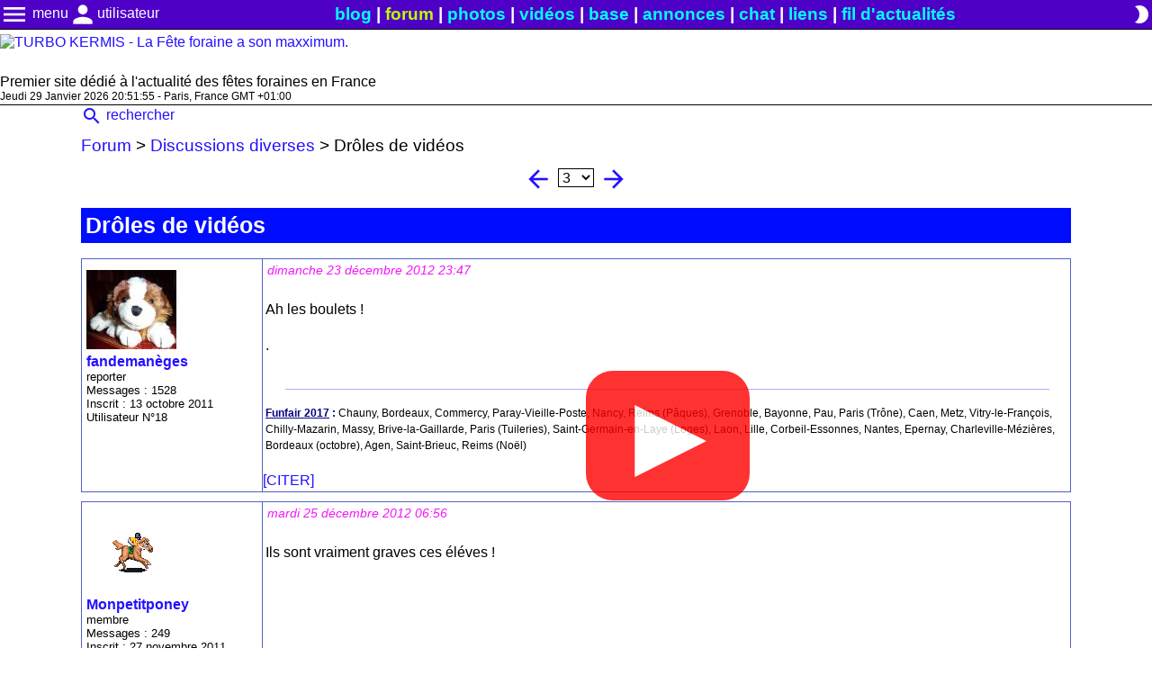

--- FILE ---
content_type: text/html; charset=UTF-8
request_url: https://www.turbo-kermis.fr/forum/discussions-diverses-8/droles-de-videos-121/page3.html
body_size: 8500
content:
<!DOCTYPE html>
<html lang="fr">
    <head>
        <meta charset="UTF-8">
        <title>Drôles de vidéos - Discussions diverses - page 3 🎢 TURBO KERMIS 🎡</title>

                            <link rel="canonical" href="https://www.turbo-kermis.fr/forum/discussions-diverses-8/droles-de-videos-121/page3.html">
        
        
                                            <meta name="description" content="Ah les boulets !

.
                    
                        &amp;nbsp;&amp;nbsp;&amp;#9654;&amp;nbsp;&amp;nbsp;
                    
  ">
                    
                
                <meta name="theme-color" content="#ffffff"/>
        <link rel="manifest" href="/app.webmanifest">

                
                <link rel="preload" as="style" href="/common/CSS/main.min.css?v=307">
        <link rel="preload" as="style" href="/common/CSS/mobile.min.css?v=307">
        <link rel="preload" as="style" href="/common/JS/ckeditor5/ckeditor5-content.css?v=307">
        <link rel="preload" as="script" href="/common/JS/JSClasses.js?v=307">
        <link rel="preload" href="/common/fonts/MaterialIcons-Regular.woff2" as="font" type="font/woff2" crossorigin="anonymous">

                <link rel="dns-prefetch" href="//rt.turbo-kermis.fr/">



        
        <link rel="stylesheet" media="screen" href="/common/CSS/main.min.css?v=307">
        <link rel="stylesheet" href="/common/JS/ckeditor5/ckeditor5-content.css?v=307">
                    <link rel="stylesheet" href="/common/CSS/forum.min.css?v=307">
                <link rel="stylesheet" type="text/css" media="(max-width:750px)" href="/common/CSS/mobile.min.css?v=307">



        
        


        <meta name="viewport" content="width=device-width, initial-scale=1.0, interactive-widget=resizes-content">

        <link rel="alternate" type="application/rss+xml" title="Nouvelles du site" href="/rss.xml">

                <link rel="icon" href="/favicon.ico" sizes="128x128" type="image/x-icon">
        <link rel="icon" href="/favicon.svg" sizes="any" type="image/svg">
        <link rel="apple-touch-icon" href="/apple-touch-icon.png">

        <script>
                        var __WEBSITE_THEME__ = localStorage.getItem('theme');
            if (__WEBSITE_THEME__ == null) {
                if (window.matchMedia && window.matchMedia('(prefers-color-scheme: dark)').matches) {
                    __WEBSITE_THEME__  = "dark";
                } else {
                    __WEBSITE_THEME__  = "light";
                }
            }

            if (__WEBSITE_THEME__ == "dark") {
                document.querySelector(':root').classList.remove('light');
                document.querySelector(':root').classList.add('dark');
            } else if (__WEBSITE_THEME__ == "light") {
                document.querySelector(':root').classList.add('light');
                document.querySelector(':root').classList.remove('dark');
            }

                        var __CKEDITOR_INST__ = [];

            var __MAIN_DATA__ = {
                nonce        : null,
                rtUrl        : 'https://rt.turbo-kermis.fr/',
                rtPath       : '/socket.io',
                chatUrl      : 'https://rt.turbo-kermis.fr/',
                chatPath     : '/ws/socket.io',
                privChatUrl  : 'https://rt.turbo-kermis.fr/',
                privChatPath :  '/pChat/socket.io',

                user_user_id   : -1,
                user_user_name :  null             }

                            var __socketioLoadFlag__ = false;
            
        </script>



        
        <script src="/common/JS/JSClasses.js?v=307"></script>
                                    <script src="/common/JS/forum.js?v=307"></script>
                            <script src="/common/JS/zoom.js?v=307"></script>
                    


                


        <script>
            function loadCKeditorByEvent(event)
            {
                                window.removeEventListener("click", loadCKeditorByEvent);
                window.removeEventListener("mousemove", loadCKeditorByEvent);
                window.removeEventListener("touchstart", loadCKeditorByEvent);
                window.removeEventListener("scroll", loadCKeditorByEvent);

                                if (event.type == "touchstart" || event.type == "click") {
                    setTimeout(() =>
                        {
                            loadCKeditor();
                        },
                        "400"
                    );
                    return 0;
                }
                loadCKeditor();
            }

            function loadCKeditor(noOffset = false, showLoadingMsg = true) {
                                const style = document.createElement('link');
                style.rel="stylesheet";
                style.href = "/common/JS/ckeditor5/ckeditor5-editor.css?v=307";
                document.getElementsByTagName('head')[0].appendChild(style);

                                const script = document.createElement('script');
                script.async = true;
                script.type  = "module";
                script.onload = () => { window.OBJ_CKEDITOR.init(noOffset, showLoadingMsg, 307); };

                                
                                
                script.src = "/common/JS/initCKEditor.js?v=307";

                document.getElementsByTagName('head')[0].appendChild(script);
            }

            window.addEventListener("DOMContentLoaded", () =>
                {
                                        if (__WEBSITE_THEME__ == "dark") {
                        document.getElementById("darkLightToggle").innerHTML = "wb_sunny";
                    } else if (__WEBSITE_THEME__ == "light") {
                        document.getElementById("darkLightToggle").innerHTML = "brightness_2";
                    }

                                        document.querySelectorAll('[data-main-menu-target-id]').forEach(
                        (elmt) =>
                        {
                            elmt.addEventListener("mouseup", showDropdownMenu, { capture: true });
                        }
                    );

                    window.O_LoadOnVisible = new LoadOnVisible();

                    
                                        if (document.getElementsByClassName("ckeditor").length > 0) {
                        window.addEventListener("click", loadCKeditorByEvent, { once: true });
                        window.addEventListener("mousemove", loadCKeditorByEvent, { once: true });
                        window.addEventListener("touchstart", loadCKeditorByEvent, { once: true });
                        window.addEventListener("scroll", loadCKeditorByEvent, { once: true });
                    }

                                        if (typeof executeOtherJSCode === 'function') {
                        executeOtherJSCode();
                    }

                    window.O_WarnOnUnload = new WarnOnUnload();
                },
                { once: true }
            );
        </script>
    </head>
    <body>
        <header>
                        <div id="mainMenu_header">

                                <div class="flexCenter">

                                        <div class="mainMenu_menuScrolldown">
                                                <div id="mainMenu_button" class="handCursor mainMenu_hover" title="menu principal" data-main-menu-target-id="mainMenu--scrolldown">
                            <span class="material-icons md-32">menu</span><span class="computerOnly"> menu</span>
                        </div>

                                                <ul class="hidden" id="mainMenu--scrolldown">
                            <li>
                                <a href="/" >
                                    <span class="material-icons md-24">home</span> accueil
                                </a>
                            </li>
                            <li>
                                <a href="/newsfeed.html">
                                    <span class="material-icons md-24">access_time</span> fil d'actualités
                                </a>
                            </li>
                            <li>
                                <a href="/gallery/" >
                                    <span class="material-icons md-24">photo_camera</span> photos
                                </a>
                            </li>
                            <li>
                                <a href="//video.turbo-kermis.fr/" >
                                    <span class="material-icons md-24">videocam</span> vidéos
                                </a>
                            </li>
                            <li>
                                <a href="/annonces/">
                                    <span class="material-icons md-24">euro_symbol</span> annonces
                                </a>
                            </li>
                            <li>
                                <a id="currentTab" href="/forum/" >
                                    <span class="material-icons md-24">forum</span> forum
                                </a>
                            </li>
                            <li>
                                <a id="currentTab" href="/chat/" >
                                    <span class="material-icons md-24">chat_bubble_outline</span> chat
                                </a>
                            </li>
                            <li>
                                <a href="/base/" >
                                    <span class="material-icons md-24">storage</span> base de données
                                </a>
                            </li>
                            <li>
                                <a href="/scheduleMap.html" >
                                    <span class="material-icons md-24"> map</span> carte des fêtes
                                </a>
                            </li>
                            <li>
                                <a href="/dossiers/" >
                                    <span class="material-icons md-24">help</span> comment ça marche?
                                </a>
                            </li>

                            
                                                        <li class="mainMenu_menuScrolldown-separator">&nbsp;</li>

                            <li>
                                <a href="https://www.youtube.com/c/jesusforain" >
                                    <span class="material-icons md-24">videocam</span> YouTube
                                </a>
                            </li>
                            <!--
                            <li>
                                <a href="//www.facebook.com/TurboKermis" >
                                    <span class="material-icons md-24">thumb_up</span> Facebook
                                </a>
                            </li>
                            -->
                            <li>
                                <a href="/links.html" >
                                    <span class="material-icons md-24">link</span> liens
                                </a>
                            </li>
                            <li>
                                <a href="/rss.xml" >
                                    <span class="material-icons md-24">rss_feed</span> fil RSS
                                </a>
                            </li>
                            <li>
                                <a href="#" id="contact_001">
                                    <span class="material-icons md-24">email</span> email
                                </a>
                            </li>

                                                        <script>
                                function setParamForContact()
                                {
                                    var str1  = 'n';
                                    var str2  = 'lto';
                                    var str3  = 'rai';
                                    var str4  = '.fo';
                                    var str5  = 'er';
                                    var str6  = 'us';
                                    var str7  = '-k';
                                    var str8  = 'bo';
                                    var str9  = 'fr';
                                    var str10 = 'tur';
                                    var str11 = '@';
                                    var str12 = 'mis';
                                    var str13 = 'mai';
                                    var str14 = 'jes';
                                    document.getElementById('contact_001').href = str13+str2+':'+str14+str6+str4+str3+str1+str11+str10+str8+str7+str5+str12+'.'+str9+'?subject=Turbo%20Kermis';
                                }
                                setParamForContact();
                            </script>
                        </ul>
                    </div>

                                        <div class="mainMenu_menuScrolldown">
                                                <div id="accountMenu--btn" class="handCursor mainMenu_hover" data-main-menu-target-id="accountMenu--scrolldown" title="menu compte & utilisateurs">
                            <span class="material-icons md-32">person</span><span class="computerOnly">utilisateur</span>
                        </div>

                                                <ul class="hidden" id="accountMenu--scrolldown">

                                                                                        <li>
                                    <a href="#" onclick="return LoginWindow.prototype.showLoginWin()">
                                        <span class="material-icons md-24">person</span> connexion
                                    </a>
                                </li>
                                <li>
                                    <a href="/users/inscription.html" rel="nofollow">
                                        <span class="material-icons md-24">person_add</span> créer un compte
                                    </a>
                                </li>
                                <li>
                                    <a href="/users/lostPass.php" rel="nofollow">
                                        <span class="material-icons md-24">lock</span> mot de passe oublié
                                    </a>
                                </li>

                                                                <li class="mainMenu_menuScrolldown-separator">&nbsp;</li>
                            
                            <li>
                                <a href="/users/">
                                    <span class="material-icons md-24">people</span> liste des utilisateurs
                                </a>
                            </li>

                                                                                </ul>

                    </div>

                                        
                </div>

                                <div class="mainMenu_directLinks computerOnly">
                    <a href="/" >blog</a> |
                    <a href="/forum/" class="currentSiteSection" >forum</a> |
                    <a href="/gallery/" >photos</a> |
                    <a href="//video.turbo-kermis.fr/">vidéos</a> |
                    <a href="/base/" >base</a> |
                    <a href="/annonces/" >annonces</a> |
                    <a href="/chat/" >chat</a> |
                    <a href="/links.html" >liens</a> |
                    <a href="/newsfeed.html" >fil d'actualités</a>
                </div>

                                                <div class="flexCenter">
                                        
                                        <div title="thème sombre / clair">
                        <span id="darkLightToggle" class="material-icons md-24 handCursor" onclick="darkLightTemeToggle(this)">wb_sunny</span>
                    </div>

                                                                <div class="mainMenu_menuScrolldown mobileOnly">
                            <span class="material-icons md-32 handCursor mainMenu_hover" data-main-menu-target-id="secondMenu--scrolldown" title="menu secondaire">more_vert</span>
                            <ul id="secondMenu--scrolldown" class="hidden" style="right: 0">
                                    <li>
        <a href="/forum/search" class="link">
            <span class="material-icons md-24 middle">search</span> rechercher
        </a>
    </li>
                            </ul>
                        </div>
                                    </div>
            </div>

                        <a href="/">
                <img src="/common/images/banniere_LIGHT.avif" width="416" height="100" alt="TURBO KERMIS - La Fête foraine a son maxximum." class="lightTheme">
                <img src="/common/images/banniere_DARK.avif" width="416" height="100" alt="TURBO KERMIS - La Fête foraine a son maxximum." class="darkTheme">
            </a>

            <div id="mainMenu_webPushNotification" style="font-size: 1.3rem; visibility: hidden">
                <a onclick="notificationEnable()" href="#" >
                    <span class="material-icons md-24">notifications</span> activer les notifications
                </a>
            </div>

            <div>
                Premier site dédié à l'actualité des fêtes foraines en France
            </div>

            <div id="clockAndVisitors" style="font-size: 0.75rem; display: flex; border-bottom: 1px solid var(--text-color)">
                                <div id="horloge" style="margin-right: 20px; min-height: 1rem"></div>

                                <div id="nbVisitors" style="min-height: 1rem"></div>

                                            </div>

        </header>

                <main class="contenu" style="overflow-y: auto;">
                        <div class="forum_cntr">

    <div class="computerOnly">
    <a href="/forum/search/" class="link">
        <span class="material-icons md-24 middle">search</span> rechercher
    </a>
</div>

        <script>
        var __textHeight = '600px';
        var __textWidth = '95%';
    </script>

        <div class="forum_path">
        <a class="link" href="/forum/">Forum</a> &gt; <a class="link" href="/forum/discussions-diverses-8/">Discussions diverses</a> &gt; <span id="topicName01">Drôles de vidéos</span>
    </div>

        <div id="postsTable">
        
<div class="pagination"> <a href="/forum/discussions-diverses-8/droles-de-videos-121/page2.html" class="material-icons md-32 middle handCursor">arrow_back</a> <select onchange="window.location.href = this.value;"><option value="/forum/discussions-diverses-8/droles-de-videos-121/" >1</option><option value="/forum/discussions-diverses-8/droles-de-videos-121/page2.html" >2</option><option value="/forum/discussions-diverses-8/droles-de-videos-121/page3.html" selected="selected">3</option><option value="/forum/discussions-diverses-8/droles-de-videos-121/page4.html" >4</option><option value="/forum/discussions-diverses-8/droles-de-videos-121/page5.html" >5</option><option value="/forum/discussions-diverses-8/droles-de-videos-121/page6.html" >6</option><option value="/forum/discussions-diverses-8/droles-de-videos-121/page7.html" >7</option><option value="/forum/discussions-diverses-8/droles-de-videos-121/page8.html" >8</option><option value="/forum/discussions-diverses-8/droles-de-videos-121/page9.html" >9</option><option value="/forum/discussions-diverses-8/droles-de-videos-121/page10.html" >10</option></select> <a href="/forum/discussions-diverses-8/droles-de-videos-121/page4.html" class="material-icons md-32 middle handCursor">arrow_forward</a> </div>
<input type="hidden" id="currentPageNb" value="3">

<h1 class="forum_subjectSubjectName" id="topicName02">Drôles de vidéos</h1>

<div class="poll" id="pollArea">
    </div>


        <div class="forum_subjectContenair" id="post1268">

                <div class="forum_subjectUserData">

                        <div class="forum_avatarImg">
                                    <a href="/users/fandemaneges-18.html">
                        <img src="/uploads/userAvatar/18.jpg" alt="Avatar de fandemanèges">
                    </a>
                            </div>

                        <div class="forum_topicUsername">
                                    <a href="/users/fandemaneges-18.html">fandemanèges</a>
                                <time class="mobileOnly forum_topicUsername-date" datetime="2012-12-23T23:47:18+01:00">dimanche 23 décembre 2012 23:47</time>

                <span class="mobileOnly forum_topicUsername-date" id="postLastEditTime-mobile1268">
                                    </span>
            </div>

                        <div class="computerOnly">
                
                                        reporter<br>
                    Messages : 1528<br>
                    Inscrit : 13 octobre 2011<br>
                    Utilisateur N°18<br>
                            </div>

        </div>

                <div class="forum_subjectMessageContenair" id="forum_subjectMessageContenair1268">
    <div class="forum_subjectDatePost">
        <div class="forum_subjectTime">
            <time class="computerOnly forum_topicUsername-date" datetime="2012-12-23T23:47:18+01:00">dimanche 23 décembre 2012 23:47</time>
            <span class="computerOnly forum_topicUsername-date" id="postLastEditTime1268">
                            </span>
        </div>
    </div>

        <div class="forum_postDefaultPadding">
        <div id="postTxt1268" class="ck-content">
            <p>Ah les boulets !</p>

<p>.<div class="integratedVideoContenair">
                    <div class="ytPlaceholder" onclick="ytShowVideo(this);" style="background-image: url(https://i1.ytimg.com/vi/Qh5stCjpuHQ/hqdefault.jpg);" data-starttime="" data-ytvideoid="Qh5stCjpuHQ">
                        <span style="font-size: 3em; background: red; border-radius: 30px; opacity: 0.8;">&nbsp;&nbsp;&#9654;&nbsp;&nbsp;</span>
                    </div>
                </div></p>
        </div>

                            <div class="computerOnly">
                <div class="forum_subjectSignatureSeparator"></div>
                <p><span style="font-size:12px;"><span style="color:#000080;"><span style="text-decoration:underline;"><strong>Funfair 2017</strong></span><strong> :</strong></span> Chauny, Bordeaux, Commercy, Paray-Vieille-Poste, Nancy, Reims (Pâques), Grenoble, Bayonne, Pau, Paris (Trône), Caen, Metz, Vitry-le-François, Chilly-Mazarin, Massy, Brive-la-Gaillarde, Paris (Tuileries), Saint-Germain-en-Laye (Loges), Laon, Lille, Corbeil-Essonnes, Nantes, Epernay, Charleville-Mézières, Bordeaux (octobre), Agen, Saint-Brieuc, Reims (Noël)</span></p>
            </div>
            </div>

        <div class="forum_subjectControls" id="postActions1268">
                    <span class="link" onclick="Forum.prototype.quoteMsg(1268)">[CITER]</span>
                                    </div>
</div>

    </div>

        <div class="forum_subjectContenair" id="post1283">

                <div class="forum_subjectUserData">

                        <div class="forum_avatarImg">
                                    <a href="/users/monpetitponey-22.html">
                        <img src="/uploads/userAvatar/22.gif" alt="Avatar de Monpetitponey">
                    </a>
                            </div>

                        <div class="forum_topicUsername">
                                    <a href="/users/monpetitponey-22.html">Monpetitponey</a>
                                <time class="mobileOnly forum_topicUsername-date" datetime="2012-12-25T06:56:00+01:00">mardi 25 décembre 2012 06:56</time>

                <span class="mobileOnly forum_topicUsername-date" id="postLastEditTime-mobile1283">
                                    </span>
            </div>

                        <div class="computerOnly">
                
                                        membre<br>
                    Messages : 249<br>
                    Inscrit : 27 novembre 2011<br>
                    Utilisateur N°22<br>
                            </div>

        </div>

                <div class="forum_subjectMessageContenair" id="forum_subjectMessageContenair1283">
    <div class="forum_subjectDatePost">
        <div class="forum_subjectTime">
            <time class="computerOnly forum_topicUsername-date" datetime="2012-12-25T06:56:00+01:00">mardi 25 décembre 2012 06:56</time>
            <span class="computerOnly forum_topicUsername-date" id="postLastEditTime1283">
                            </span>
        </div>
    </div>

        <div class="forum_postDefaultPadding">
        <div id="postTxt1283" class="ck-content">
            <p>Ils sont vraiment graves ces &eacute;l&eacute;ves !</p>
        </div>

                    </div>

        <div class="forum_subjectControls" id="postActions1283">
                    <span class="link" onclick="Forum.prototype.quoteMsg(1283)">[CITER]</span>
                                    </div>
</div>

    </div>

        <div class="forum_subjectContenair" id="post1285">

                <div class="forum_subjectUserData">

                        <div class="forum_avatarImg">
                                    <a href="/users/fandemaneges-18.html">
                        <img src="/uploads/userAvatar/18.jpg" alt="Avatar de fandemanèges">
                    </a>
                            </div>

                        <div class="forum_topicUsername">
                                    <a href="/users/fandemaneges-18.html">fandemanèges</a>
                                <time class="mobileOnly forum_topicUsername-date" datetime="2012-12-26T19:07:24+01:00">mercredi 26 décembre 2012 19:07</time>

                <span class="mobileOnly forum_topicUsername-date" id="postLastEditTime-mobile1285">
                                            modifié mercredi 26 décembre 2012 19:08
                                    </span>
            </div>

                        <div class="computerOnly">
                
                                        reporter<br>
                    Messages : 1528<br>
                    Inscrit : 13 octobre 2011<br>
                    Utilisateur N°18<br>
                            </div>

        </div>

                <div class="forum_subjectMessageContenair" id="forum_subjectMessageContenair1285">
    <div class="forum_subjectDatePost">
        <div class="forum_subjectTime">
            <time class="computerOnly forum_topicUsername-date" datetime="2012-12-26T19:07:24+01:00">mercredi 26 décembre 2012 19:07</time>
            <span class="computerOnly forum_topicUsername-date" id="postLastEditTime1285">
                                    - modifié mercredi 26 décembre 2012 19:08
                            </span>
        </div>
    </div>

        <div class="forum_postDefaultPadding">
        <div id="postTxt1285" class="ck-content">
            <p>Culte ! Avec un fou rire sur le plateau. Et on plus on reste dur le sujet des f&ecirc;tes foraines !</p>

<p>.<div class="integratedVideoContenair">
                    <div class="ytPlaceholder" onclick="ytShowVideo(this);" style="background-image: url(https://i1.ytimg.com/vi/sN_VmdBLsFc/hqdefault.jpg);" data-starttime="" data-ytvideoid="sN_VmdBLsFc">
                        <span style="font-size: 3em; background: red; border-radius: 30px; opacity: 0.8;">&nbsp;&nbsp;&#9654;&nbsp;&nbsp;</span>
                    </div>
                </div></p>
        </div>

                            <div class="computerOnly">
                <div class="forum_subjectSignatureSeparator"></div>
                <p><span style="font-size:12px;"><span style="color:#000080;"><span style="text-decoration:underline;"><strong>Funfair 2017</strong></span><strong> :</strong></span> Chauny, Bordeaux, Commercy, Paray-Vieille-Poste, Nancy, Reims (Pâques), Grenoble, Bayonne, Pau, Paris (Trône), Caen, Metz, Vitry-le-François, Chilly-Mazarin, Massy, Brive-la-Gaillarde, Paris (Tuileries), Saint-Germain-en-Laye (Loges), Laon, Lille, Corbeil-Essonnes, Nantes, Epernay, Charleville-Mézières, Bordeaux (octobre), Agen, Saint-Brieuc, Reims (Noël)</span></p>
            </div>
            </div>

        <div class="forum_subjectControls" id="postActions1285">
                    <span class="link" onclick="Forum.prototype.quoteMsg(1285)">[CITER]</span>
                                    </div>
</div>

    </div>

        <div class="forum_subjectContenair" id="post1564">

                <div class="forum_subjectUserData">

                        <div class="forum_avatarImg">
                                    <img src="/common/images/noPicture_100x100.avif" alt="pas d'avatar" style="max-height:100%; max-width: 100%;">
                            </div>

                        <div class="forum_topicUsername">
                                    <span>Mecdu91</span>
                                <time class="mobileOnly forum_topicUsername-date" datetime="2013-02-06T22:07:14+01:00">mercredi 6 février 2013 22:07</time>

                <span class="mobileOnly forum_topicUsername-date" id="postLastEditTime-mobile1564">
                                    </span>
            </div>

                        <div class="computerOnly">
                                    __invité__
                            </div>

        </div>

                <div class="forum_subjectMessageContenair" id="forum_subjectMessageContenair1564">
    <div class="forum_subjectDatePost">
        <div class="forum_subjectTime">
            <time class="computerOnly forum_topicUsername-date" datetime="2013-02-06T22:07:14+01:00">mercredi 6 février 2013 22:07</time>
            <span class="computerOnly forum_topicUsername-date" id="postLastEditTime1564">
                            </span>
        </div>
    </div>

        <div class="forum_postDefaultPadding">
        <div id="postTxt1564" class="ck-content">
            <p>Mdrrr</p>

<p><div class="integratedVideoContenair">
                    <div class="ytPlaceholder" onclick="ytShowVideo(this);" style="background-image: url(https://i1.ytimg.com/vi/4jsrCowWhSw/hqdefault.jpg);" data-starttime="" data-ytvideoid="4jsrCowWhSw">
                        <span style="font-size: 3em; background: red; border-radius: 30px; opacity: 0.8;">&nbsp;&nbsp;&#9654;&nbsp;&nbsp;</span>
                    </div>
                </div></p>
        </div>

                    </div>

        <div class="forum_subjectControls" id="postActions1564">
                    <span class="link" onclick="Forum.prototype.quoteMsg(1564)">[CITER]</span>
                                    </div>
</div>

    </div>

        <div class="forum_subjectContenair" id="post1607">

                <div class="forum_subjectUserData">

                        <div class="forum_avatarImg">
                                    <a href="/users/fandemaneges-18.html">
                        <img src="/uploads/userAvatar/18.jpg" alt="Avatar de fandemanèges">
                    </a>
                            </div>

                        <div class="forum_topicUsername">
                                    <a href="/users/fandemaneges-18.html">fandemanèges</a>
                                <time class="mobileOnly forum_topicUsername-date" datetime="2013-02-16T23:36:40+01:00">samedi 16 février 2013 23:36</time>

                <span class="mobileOnly forum_topicUsername-date" id="postLastEditTime-mobile1607">
                                    </span>
            </div>

                        <div class="computerOnly">
                
                                        reporter<br>
                    Messages : 1528<br>
                    Inscrit : 13 octobre 2011<br>
                    Utilisateur N°18<br>
                            </div>

        </div>

                <div class="forum_subjectMessageContenair" id="forum_subjectMessageContenair1607">
    <div class="forum_subjectDatePost">
        <div class="forum_subjectTime">
            <time class="computerOnly forum_topicUsername-date" datetime="2013-02-16T23:36:40+01:00">samedi 16 février 2013 23:36</time>
            <span class="computerOnly forum_topicUsername-date" id="postLastEditTime1607">
                            </span>
        </div>
    </div>

        <div class="forum_postDefaultPadding">
        <div id="postTxt1607" class="ck-content">
            <p>Voici une vid&eacute;o sur les archives "top secret" du kgb concernant des films sur les aliens et OVNIS</p>

<p>.<div class="integratedVideoContenair">
                    <div class="ytPlaceholder" onclick="ytShowVideo(this);" style="background-image: url(https://i1.ytimg.com/vi/XswfEzKE0UQ/hqdefault.jpg);" data-starttime="" data-ytvideoid="XswfEzKE0UQ">
                        <span style="font-size: 3em; background: red; border-radius: 30px; opacity: 0.8;">&nbsp;&nbsp;&#9654;&nbsp;&nbsp;</span>
                    </div>
                </div></p>
        </div>

                            <div class="computerOnly">
                <div class="forum_subjectSignatureSeparator"></div>
                <p><span style="font-size:12px;"><span style="color:#000080;"><span style="text-decoration:underline;"><strong>Funfair 2017</strong></span><strong> :</strong></span> Chauny, Bordeaux, Commercy, Paray-Vieille-Poste, Nancy, Reims (Pâques), Grenoble, Bayonne, Pau, Paris (Trône), Caen, Metz, Vitry-le-François, Chilly-Mazarin, Massy, Brive-la-Gaillarde, Paris (Tuileries), Saint-Germain-en-Laye (Loges), Laon, Lille, Corbeil-Essonnes, Nantes, Epernay, Charleville-Mézières, Bordeaux (octobre), Agen, Saint-Brieuc, Reims (Noël)</span></p>
            </div>
            </div>

        <div class="forum_subjectControls" id="postActions1607">
                    <span class="link" onclick="Forum.prototype.quoteMsg(1607)">[CITER]</span>
                                    </div>
</div>

    </div>

        <div class="forum_subjectContenair" id="post1608">

                <div class="forum_subjectUserData">

                        <div class="forum_avatarImg">
                                    <a href="/users/fandemaneges-18.html">
                        <img src="/uploads/userAvatar/18.jpg" alt="Avatar de fandemanèges">
                    </a>
                            </div>

                        <div class="forum_topicUsername">
                                    <a href="/users/fandemaneges-18.html">fandemanèges</a>
                                <time class="mobileOnly forum_topicUsername-date" datetime="2013-02-17T00:40:19+01:00">dimanche 17 février 2013 00:40</time>

                <span class="mobileOnly forum_topicUsername-date" id="postLastEditTime-mobile1608">
                                    </span>
            </div>

                        <div class="computerOnly">
                
                                        reporter<br>
                    Messages : 1528<br>
                    Inscrit : 13 octobre 2011<br>
                    Utilisateur N°18<br>
                            </div>

        </div>

                <div class="forum_subjectMessageContenair" id="forum_subjectMessageContenair1608">
    <div class="forum_subjectDatePost">
        <div class="forum_subjectTime">
            <time class="computerOnly forum_topicUsername-date" datetime="2013-02-17T00:40:19+01:00">dimanche 17 février 2013 00:40</time>
            <span class="computerOnly forum_topicUsername-date" id="postLastEditTime1608">
                            </span>
        </div>
    </div>

        <div class="forum_postDefaultPadding">
        <div id="postTxt1608" class="ck-content">
            <p>De mieux en mieux ! un alien danse le Gangnam style ! mdrrrr</p>

<p>.<div class="integratedVideoContenair">
                    <div class="ytPlaceholder" onclick="ytShowVideo(this);" style="background-image: url(https://i1.ytimg.com/vi/nY50c6NfqkI/hqdefault.jpg);" data-starttime="" data-ytvideoid="nY50c6NfqkI">
                        <span style="font-size: 3em; background: red; border-radius: 30px; opacity: 0.8;">&nbsp;&nbsp;&#9654;&nbsp;&nbsp;</span>
                    </div>
                </div></p>
        </div>

                            <div class="computerOnly">
                <div class="forum_subjectSignatureSeparator"></div>
                <p><span style="font-size:12px;"><span style="color:#000080;"><span style="text-decoration:underline;"><strong>Funfair 2017</strong></span><strong> :</strong></span> Chauny, Bordeaux, Commercy, Paray-Vieille-Poste, Nancy, Reims (Pâques), Grenoble, Bayonne, Pau, Paris (Trône), Caen, Metz, Vitry-le-François, Chilly-Mazarin, Massy, Brive-la-Gaillarde, Paris (Tuileries), Saint-Germain-en-Laye (Loges), Laon, Lille, Corbeil-Essonnes, Nantes, Epernay, Charleville-Mézières, Bordeaux (octobre), Agen, Saint-Brieuc, Reims (Noël)</span></p>
            </div>
            </div>

        <div class="forum_subjectControls" id="postActions1608">
                    <span class="link" onclick="Forum.prototype.quoteMsg(1608)">[CITER]</span>
                                    </div>
</div>

    </div>

        <div class="forum_subjectContenair" id="post1641">

                <div class="forum_subjectUserData">

                        <div class="forum_avatarImg">
                                    <a href="/users/fandemaneges-18.html">
                        <img src="/uploads/userAvatar/18.jpg" alt="Avatar de fandemanèges">
                    </a>
                            </div>

                        <div class="forum_topicUsername">
                                    <a href="/users/fandemaneges-18.html">fandemanèges</a>
                                <time class="mobileOnly forum_topicUsername-date" datetime="2013-02-20T18:31:28+01:00">mercredi 20 février 2013 18:31</time>

                <span class="mobileOnly forum_topicUsername-date" id="postLastEditTime-mobile1641">
                                            modifié mercredi 20 février 2013 18:31
                                    </span>
            </div>

                        <div class="computerOnly">
                
                                        reporter<br>
                    Messages : 1528<br>
                    Inscrit : 13 octobre 2011<br>
                    Utilisateur N°18<br>
                            </div>

        </div>

                <div class="forum_subjectMessageContenair" id="forum_subjectMessageContenair1641">
    <div class="forum_subjectDatePost">
        <div class="forum_subjectTime">
            <time class="computerOnly forum_topicUsername-date" datetime="2013-02-20T18:31:28+01:00">mercredi 20 février 2013 18:31</time>
            <span class="computerOnly forum_topicUsername-date" id="postLastEditTime1641">
                                    - modifié mercredi 20 février 2013 18:31
                            </span>
        </div>
    </div>

        <div class="forum_postDefaultPadding">
        <div id="postTxt1641" class="ck-content">
            <p>Une vache enlevait par un OVNI !!!!</p>

<p>.<div class="integratedVideoContenair">
                    <div class="ytPlaceholder" onclick="ytShowVideo(this);" style="background-image: url(https://i1.ytimg.com/vi/bNxohZI5JgU/hqdefault.jpg);" data-starttime="" data-ytvideoid="bNxohZI5JgU">
                        <span style="font-size: 3em; background: red; border-radius: 30px; opacity: 0.8;">&nbsp;&nbsp;&#9654;&nbsp;&nbsp;</span>
                    </div>
                </div></p>
        </div>

                            <div class="computerOnly">
                <div class="forum_subjectSignatureSeparator"></div>
                <p><span style="font-size:12px;"><span style="color:#000080;"><span style="text-decoration:underline;"><strong>Funfair 2017</strong></span><strong> :</strong></span> Chauny, Bordeaux, Commercy, Paray-Vieille-Poste, Nancy, Reims (Pâques), Grenoble, Bayonne, Pau, Paris (Trône), Caen, Metz, Vitry-le-François, Chilly-Mazarin, Massy, Brive-la-Gaillarde, Paris (Tuileries), Saint-Germain-en-Laye (Loges), Laon, Lille, Corbeil-Essonnes, Nantes, Epernay, Charleville-Mézières, Bordeaux (octobre), Agen, Saint-Brieuc, Reims (Noël)</span></p>
            </div>
            </div>

        <div class="forum_subjectControls" id="postActions1641">
                    <span class="link" onclick="Forum.prototype.quoteMsg(1641)">[CITER]</span>
                                    </div>
</div>

    </div>

        <div class="forum_subjectContenair" id="post1771">

                <div class="forum_subjectUserData">

                        <div class="forum_avatarImg">
                                    <a href="/users/fandemaneges-18.html">
                        <img src="/uploads/userAvatar/18.jpg" alt="Avatar de fandemanèges">
                    </a>
                            </div>

                        <div class="forum_topicUsername">
                                    <a href="/users/fandemaneges-18.html">fandemanèges</a>
                                <time class="mobileOnly forum_topicUsername-date" datetime="2013-02-28T00:36:21+01:00">jeudi 28 février 2013 00:36</time>

                <span class="mobileOnly forum_topicUsername-date" id="postLastEditTime-mobile1771">
                                    </span>
            </div>

                        <div class="computerOnly">
                
                                        reporter<br>
                    Messages : 1528<br>
                    Inscrit : 13 octobre 2011<br>
                    Utilisateur N°18<br>
                            </div>

        </div>

                <div class="forum_subjectMessageContenair" id="forum_subjectMessageContenair1771">
    <div class="forum_subjectDatePost">
        <div class="forum_subjectTime">
            <time class="computerOnly forum_topicUsername-date" datetime="2013-02-28T00:36:21+01:00">jeudi 28 février 2013 00:36</time>
            <span class="computerOnly forum_topicUsername-date" id="postLastEditTime1771">
                            </span>
        </div>
    </div>

        <div class="forum_postDefaultPadding">
        <div id="postTxt1771" class="ck-content">
            <p>Regardez bien &agrave; la fin comment le type joue mal la com&eacute;die. En plus il voit sa femme en chemise de nuit et il a peur !</p>

<p>.<div class="integratedVideoContenair">
                    <div class="ytPlaceholder" onclick="ytShowVideo(this);" style="background-image: url(https://i1.ytimg.com/vi/72MYHwDI078/hqdefault.jpg);" data-starttime="" data-ytvideoid="72MYHwDI078">
                        <span style="font-size: 3em; background: red; border-radius: 30px; opacity: 0.8;">&nbsp;&nbsp;&#9654;&nbsp;&nbsp;</span>
                    </div>
                </div></p>
        </div>

                            <div class="computerOnly">
                <div class="forum_subjectSignatureSeparator"></div>
                <p><span style="font-size:12px;"><span style="color:#000080;"><span style="text-decoration:underline;"><strong>Funfair 2017</strong></span><strong> :</strong></span> Chauny, Bordeaux, Commercy, Paray-Vieille-Poste, Nancy, Reims (Pâques), Grenoble, Bayonne, Pau, Paris (Trône), Caen, Metz, Vitry-le-François, Chilly-Mazarin, Massy, Brive-la-Gaillarde, Paris (Tuileries), Saint-Germain-en-Laye (Loges), Laon, Lille, Corbeil-Essonnes, Nantes, Epernay, Charleville-Mézières, Bordeaux (octobre), Agen, Saint-Brieuc, Reims (Noël)</span></p>
            </div>
            </div>

        <div class="forum_subjectControls" id="postActions1771">
                    <span class="link" onclick="Forum.prototype.quoteMsg(1771)">[CITER]</span>
                                    </div>
</div>

    </div>

        <div class="forum_subjectContenair" id="post1929">

                <div class="forum_subjectUserData">

                        <div class="forum_avatarImg">
                                    <a href="/users/fandemaneges-18.html">
                        <img src="/uploads/userAvatar/18.jpg" alt="Avatar de fandemanèges">
                    </a>
                            </div>

                        <div class="forum_topicUsername">
                                    <a href="/users/fandemaneges-18.html">fandemanèges</a>
                                <time class="mobileOnly forum_topicUsername-date" datetime="2013-03-25T00:45:30+01:00">lundi 25 mars 2013 00:45</time>

                <span class="mobileOnly forum_topicUsername-date" id="postLastEditTime-mobile1929">
                                            modifié lundi 25 mars 2013 00:46
                                    </span>
            </div>

                        <div class="computerOnly">
                
                                        reporter<br>
                    Messages : 1528<br>
                    Inscrit : 13 octobre 2011<br>
                    Utilisateur N°18<br>
                            </div>

        </div>

                <div class="forum_subjectMessageContenair" id="forum_subjectMessageContenair1929">
    <div class="forum_subjectDatePost">
        <div class="forum_subjectTime">
            <time class="computerOnly forum_topicUsername-date" datetime="2013-03-25T00:45:30+01:00">lundi 25 mars 2013 00:45</time>
            <span class="computerOnly forum_topicUsername-date" id="postLastEditTime1929">
                                    - modifié lundi 25 mars 2013 00:46
                            </span>
        </div>
    </div>

        <div class="forum_postDefaultPadding">
        <div id="postTxt1929" class="ck-content">
            <p>Trop fort...mais c'est un fake !</p>

<p>.<div class="integratedVideoContenair">
                    <div class="ytPlaceholder" onclick="ytShowVideo(this);" style="background-image: url(https://i1.ytimg.com/vi/kn6JGX6yrBc/hqdefault.jpg);" data-starttime="" data-ytvideoid="kn6JGX6yrBc">
                        <span style="font-size: 3em; background: red; border-radius: 30px; opacity: 0.8;">&nbsp;&nbsp;&#9654;&nbsp;&nbsp;</span>
                    </div>
                </div></p>
        </div>

                            <div class="computerOnly">
                <div class="forum_subjectSignatureSeparator"></div>
                <p><span style="font-size:12px;"><span style="color:#000080;"><span style="text-decoration:underline;"><strong>Funfair 2017</strong></span><strong> :</strong></span> Chauny, Bordeaux, Commercy, Paray-Vieille-Poste, Nancy, Reims (Pâques), Grenoble, Bayonne, Pau, Paris (Trône), Caen, Metz, Vitry-le-François, Chilly-Mazarin, Massy, Brive-la-Gaillarde, Paris (Tuileries), Saint-Germain-en-Laye (Loges), Laon, Lille, Corbeil-Essonnes, Nantes, Epernay, Charleville-Mézières, Bordeaux (octobre), Agen, Saint-Brieuc, Reims (Noël)</span></p>
            </div>
            </div>

        <div class="forum_subjectControls" id="postActions1929">
                    <span class="link" onclick="Forum.prototype.quoteMsg(1929)">[CITER]</span>
                                    </div>
</div>

    </div>

        <div class="forum_subjectContenair" id="post2120">

                <div class="forum_subjectUserData">

                        <div class="forum_avatarImg">
                                    <img src="/common/images/noPicture_100x100.avif" alt="pas d'avatar" style="max-height:100%; max-width: 100%;">
                            </div>

                        <div class="forum_topicUsername">
                                    <span>Mecdu91</span>
                                <time class="mobileOnly forum_topicUsername-date" datetime="2013-05-20T23:20:36+02:00">lundi 20 mai 2013 23:20</time>

                <span class="mobileOnly forum_topicUsername-date" id="postLastEditTime-mobile2120">
                                    </span>
            </div>

                        <div class="computerOnly">
                                    __invité__
                            </div>

        </div>

                <div class="forum_subjectMessageContenair" id="forum_subjectMessageContenair2120">
    <div class="forum_subjectDatePost">
        <div class="forum_subjectTime">
            <time class="computerOnly forum_topicUsername-date" datetime="2013-05-20T23:20:36+02:00">lundi 20 mai 2013 23:20</time>
            <span class="computerOnly forum_topicUsername-date" id="postLastEditTime2120">
                            </span>
        </div>
    </div>

        <div class="forum_postDefaultPadding">
        <div id="postTxt2120" class="ck-content">
            <p>Quand on voit cette vid&eacute;o on comprend mieux le mot CHANCE !</p>

<p><div class="integratedVideoContenair">
                    <div class="ytPlaceholder" onclick="ytShowVideo(this);" style="background-image: url(https://i1.ytimg.com/vi/EhZvkMBrNYE/hqdefault.jpg);" data-starttime="" data-ytvideoid="EhZvkMBrNYE">
                        <span style="font-size: 3em; background: red; border-radius: 30px; opacity: 0.8;">&nbsp;&nbsp;&#9654;&nbsp;&nbsp;</span>
                    </div>
                </div></p>
        </div>

                    </div>

        <div class="forum_subjectControls" id="postActions2120">
                    <span class="link" onclick="Forum.prototype.quoteMsg(2120)">[CITER]</span>
                                    </div>
</div>

    </div>

<div class="pagination"> <a href="/forum/discussions-diverses-8/droles-de-videos-121/page2.html" class="material-icons md-32 middle handCursor">arrow_back</a> <select onchange="window.location.href = this.value;"><option value="/forum/discussions-diverses-8/droles-de-videos-121/" >1</option><option value="/forum/discussions-diverses-8/droles-de-videos-121/page2.html" >2</option><option value="/forum/discussions-diverses-8/droles-de-videos-121/page3.html" selected="selected">3</option><option value="/forum/discussions-diverses-8/droles-de-videos-121/page4.html" >4</option><option value="/forum/discussions-diverses-8/droles-de-videos-121/page5.html" >5</option><option value="/forum/discussions-diverses-8/droles-de-videos-121/page6.html" >6</option><option value="/forum/discussions-diverses-8/droles-de-videos-121/page7.html" >7</option><option value="/forum/discussions-diverses-8/droles-de-videos-121/page8.html" >8</option><option value="/forum/discussions-diverses-8/droles-de-videos-121/page9.html" >9</option><option value="/forum/discussions-diverses-8/droles-de-videos-121/page10.html" >10</option></select> <a href="/forum/discussions-diverses-8/droles-de-videos-121/page4.html" class="material-icons md-32 middle handCursor">arrow_forward</a> </div>
    </div>

                <div class="forum_newPostCntr" id="textEditor">
            <h2>Répondre dans ce sujet</h2>

                                        <label for="NEW_forum_post_guest_name" class="forum_postGuestName">Pseudo (optionnel)</label>
                <input type="text" id="NEW_forum_post_guest_name" class="forum_postGuestName" placeholder="Pseudo">
            
                        <div class="ckTextareaContainer">
                <textarea class="ckeditor forum_postText ckeditor-checkImagesUploadUse" id="NEW_forum_post_text"></textarea>
                <div class="blinkTextRed">chargement de l'éditeur en cours...</div>
            </div>

                        <form method="post" action="#">
                



<fieldset id="fileUpload__cntr212025" ondragover="new UploadImage('/common/JSPHP/upload.php', '212025', NEW_forum_post_text)">
    <legend>Envoi d'images pour les insérer dans le message</legend>
    <div class="error">
        Cliquez sur le bouton "insérer l'image" pour l'ajouter à votre message, le fond de l'image passe en vert indiquant qu'elle est ajoutée. Les images non insérés sont supprimées.
    </div>

    <div>
        <label for="fileUpload__input212025">Déposez les images ici ou utilisez le formulaire.</label>
    </div>

    <input name="file[]" type="file" multiple="multiple" id="fileUpload__input212025">
    <br>

                <div>
        <input type="button" value="envoyer" id="fileUpload__btnSend212025" onclick="new UploadImage('/common/JSPHP/upload.php', '212025', NEW_forum_post_text)">
    </div>

    <div id="fileUpload__uploadStateCntr212025" class="hidden">
        <div>Progression totale</div>
        <div>Vitesse: <span id="fileUpload__totalProgressSpeed212025"></span></div>
        <div>Temps restant: <span id="fileUpload__totalProgressTime212025"></span></div>
        <div>Transféré: <span id="fileUpload__totalProgressSend212025"></span></div>
        <progress value="0" id="fileUpload__totalProgressBar212025"></progress> <span id="fileUpload__totalProgressPercent212025"></span>
    </div>

        <div id="fileUpload_uploadedImagesDispArea">
            </div>

        <div class="uploadSentCntr hidden" id="fileUpload__tpl212025">
        <div class="fileUpload_waitImg">
            <span>envoi en attente</span>
            <img class="hidden" src="data:," alt="" data-form-img="NEW_forum_post_text">
        </div>
        <div class="fileUpload_cancelSendImg">
            <div>nom du fichier</div>
            <progress value="0"></progress>
            <input type="button" value="annuler l'envoi" data-image-src="">
        </div>
    </div>
</fieldset>




<fieldset id="fileUpload__cntr136263" ondragover="new UploadFile('/common/JSPHP/anyFileUpload.js.php', '136263', NEW_forum_post_text, 134217728)">
    <legend>Envoi de fichiers pour les télécharger</legend>

    <div>
        <label for="fileUpload__input136263">Déposez les fichiers ici ou utilisez le formulaire. 128 Mo max par fichier.</label>
    </div>
    <input name="file[]" type="file" multiple="multiple" id="fileUpload__input136263"><br>
    <input type="button" value="envoyer" id="fileUpload__btnSend136263" onclick="new UploadFile('/common/JSPHP/anyFileUpload.js.php', '136263', NEW_forum_post_text, 134217728)">

    <div id="fileUpload__uploadStateCntr136263" class="hidden">
        <div>
            <div>Progression totale</div>
            <div>Vitesse: <span id="fileUpload__totalProgressSpeed136263"></span></div>
            <div>Temps restant: <span id="fileUpload__totalProgressTime136263"></span></div>
            <div>Transféré: <span id="fileUpload__totalProgressSend136263"></span></div>
            <progress value="0" id="fileUpload__totalProgressBar136263"></progress> <span id="fileUpload__totalProgressPercent136263"></span>
        </div>

        <div>
            <div>Fichier en cours: <span id="fileUpload__fileProgressName136263"></span></div>
            <div>Temps restant: <span id="fileUpload__fileProgressTime136263"></span></div>
            <div>Transféré: <span id="fileUpload__fileProgressSend136263"></span></div>
            <progress value="0" id="fileUpload__fileProgressBar136263"></progress> <span id="fileUpload__fileProgressPercent136263"></span>
        </div>

                <div id="fileUpload__tpl136263" class="hidden">
            <span></span> <span></span> <input type="button" value="annuler l'envoi">
        </div>
    </div>
</fieldset>
            </form>

                                        <div class="error">Attention! vous n'êtes pas connecté, vous postez en mode invité.</div>
            
            <div id="forum_newPostStatus" class="wait hidden">Envoi en cours...</div>
            <input type="button" value="Envoyer le message" onclick="return Forum.prototype.topicReply(121)">
        </div>
    </div>



<script>

    // Zoom sur les images
    document.addEventListener(
        "DOMContentLoaded",
        () =>
        {
            let postsList = document.querySelectorAll('[id^=postTxt]');
            for (let i = 0; i < postsList.length; i++) {
                findImagesForZoom(postsList[i]);
            }
        }
    );

</script>

        </main>

                <footer style="margin-top: 20px; margin-bottom: 20px; text-align: center; font-size: .85rem;">
            <a href="//www.jesus-forain.fr">
                <img src="/common/images/JesusForain_LIGHT.avif" width="199" height="25" alt="Jesus Forain" class="lightTheme" loading="lazy">
                <img src="/common/images/JesusForain_DARK.avif" width="199" height="25" alt="Jesus Forain" class="darkTheme" loading="lazy">
            </a>

            <div>
                Copyleft 2009 - 2026 Turbo Kermis<br>
                Turbo Kermis est un site open source et libre de droits crée par Jesus Forain. Indique l'adresse du site si tu partage quelque chose du site<br>
                Sites de secours: <a href="//mirror01.turbo-kermis.fr" rel="nofollow">mirroir01</a> - <a href="//mirror02.turbo-kermis.fr" rel="nofollow">mirroir02 (IPv6 seulement)</a>
                <div>Autres sites de Jesus Forain: <a href="//www.jesus-forain.fr/">jesus-forain.fr</a> | <a href="//www.turbo-kermis.fr/">turbo-kermis.fr</a> | <a href="//lesgarschevelus.fr/">lesgarschevelus.fr</a></div>
            </div>
        </footer>

                                                <div id="loginWindow_container" class="hidden">

                                <div id="alertWindow">
                    <form method="post">
                        <div class="textAlignRight">
                            <label for="loginWindow_user_user_name">Identifiant</label>
                            <input type="text" id="loginWindow_user_user_name">

                            <br>

                            <label for="loginWindow_user_user_password">Mot de passe</label>
                            <input type="password" id="loginWindow_user_user_password" autocomplete="on">
                        </div>
                        <div>
                            <label for="loginWindow_stayConnected">Rester connecté </label>
                            <input type="checkbox" id="loginWindow_stayConnected">
                        </div>
                        <div>
                            <div id="loginWindow_status" class="lineHeightNormal">&nbsp;</div>
                            <div>
                                <input type="submit" value="Connexion" class="alertWindow_btnYes" onclick="return LoginWindow.prototype.checkLogin('mobile')">
                                <input type="button" value="Annuler" id="loginWindow_cancelBtn" class="alertWindow_btnNo" onclick="document.getElementById('loginWindow_container').classList.add('hidden')">
                            </div>
                        </div>
                    </form>
                </div>

            </div>
        
                <div class="hidden" id="realtimeNotifBoxCntr">
            <div class="floatRight handCursor material-icons md-24" title="fermer" onclick="this.parentNode.classList.add('hidden')">cancel</div>
            <a href="#" id="realtimeNotifLink">
                <span id="realtimeNotifUser" class="bold"></span> a écrit dans <span id="realtimeNotifTitle" class="bold"></span>
            </a>
        </div>
    </body>
</html>


--- FILE ---
content_type: application/javascript
request_url: https://www.turbo-kermis.fr/common/JS/forum.js?v=307
body_size: 2760
content:
class ForumPoll{addAnswer(){var a=document.createElement("div");a.id="answer"+answerNb;a.innerHTML=`R\u00e9ponse ${answerNb} <input type="text" id="q${answerNb}" name="answer[]" size="${answerSize}" />`;a.innerHTML+=`<span style="cursor: default;" onclick="ForumPoll.prototype.answerUp(${answerNb})"> \u25b2 </span>`;a.innerHTML+=`<span style="cursor: default;" onclick="ForumPoll.prototype.answerDown(${answerNb})"> \u25bc </span> - `;a.innerHTML+=`<input type="button" value="Supprimer" onclick="ForumPoll.prototype.delAnswer(${answerNb})">`;
document.getElementById("answersBox").appendChild(a);answerNb++}delAnswer(a){if(answerNb<=3)return alert("Un sondage doit comporter au moins 2 r\u00e9ponses!\nVous ne pouvez plus supprimer de r\u00e9ponses."),-1;var b=document.getElementById("answer"+a);document.getElementById("answersBox").removeChild(b);answerNb--;for(a+=1;a<=answerNb;a++){var c=document.getElementById("answer"+a);b=document.getElementById("q"+a).value;document.getElementById("answersBox").removeChild(c);c=document.createElement("div");
var d=a-1;c.id="answer"+d;c.innerHTML=`R\u00e9ponse ${d} <input type="text" id="q${d}" name="answer[]" value="${b}" size="${answerSize}" />`;c.innerHTML+=`<span style="cursor: default;" onclick="ForumPoll.prototype.answerUp(${d})"> \u25b2 </span>`;c.innerHTML+=`<span style="cursor: default;" onclick="ForumPoll.prototype.answerDown(${d})"> \u25bc </span> - `;c.innerHTML+=`<input type="button" value="Supprimer" onclick="ForumPoll.prototype.delAnswer(${d})">`;document.getElementById("answersBox").appendChild(c)}return 0}answerUp(a){if(a==
1){var b=document.getElementById("q"+(answerNb-1)).value;document.getElementById("q"+(answerNb-1)).value=document.getElementById("q"+a).value;document.getElementById("q"+a).value=b;return 0}b=document.getElementById("q"+(a-1)).value;document.getElementById("q"+(a-1)).value=document.getElementById("q"+a).value;document.getElementById("q"+a).value=b;return 0}answerDown(a){if(a==answerNb-1){var b=document.getElementById("q1").value;document.getElementById("q1").value=document.getElementById("q"+a).value;
document.getElementById("q"+a).value=b;return 0}b=document.getElementById("q"+(a+1)).value;document.getElementById("q"+(a+1)).value=document.getElementById("q"+a).value;document.getElementById("q"+a).value=b;return 0}pollOnOff(a){document.getElementById("pollEnable").value=="true"?(document.getElementById("poll").className="hidden",document.getElementById("pollEnable").value="false",a.value="Cr\u00e9er un sondage"):(document.getElementById("poll").className="",document.getElementById("pollEnable").value=
"true",a.value="Supprimer le sondage")}vote(a){var b=(new URLSearchParams(Array.from(new FormData(document.getElementById("topicPoll"))))).toString();if(b=="")return my_dialog("alert","ERREUR! choisissez une r\u00e9ponse"),!1;my_sendQuerySimple("/forum/JSPHP/pollVote.js.php","POST",b+"&forum_topic_id="+a+"&nonce="+__MAIN_DATA__.nonce,c=>{document.getElementById("pollArea").innerHTML=c.html})}};class ForumPostEdit{constructor(a,b){this._postId=a;this._editLink=document.getElementById("postEdit"+a);this._deleteLink=document.getElementById("postDel"+a);this._blockIpLink=document.getElementById("postBlockIp"+a);this._editLink&&(this._editLink.onclick=()=>this.load());this._deleteLink&&(this._deleteLink.onclick=()=>this.del());this._blockIpLink&&(this._blockIpLink.onclick=()=>this.blockIp());b.onclick()}load(){var a=document.getElementById("postTxt"+this._postId);a.setAttribute("style","display: none");
document.getElementById("postActions"+this._postId).setAttribute("style","display: none");var b=document.createElement("div");b.setAttribute("id","postEditArea"+this._postId);a.parentNode.insertBefore(b,a);b.setAttribute("class","wait");b.innerHTML="Chargement en cours...";my_sendQuerySimple("/forum/JSPHP/postGet.js.php?postId="+this._postId+"&ieForceReload="+(new Date).getTime(),"GET",null,c=>this._CLBK_load(c,b))}_CLBK_load(a,b){b.removeAttribute("class");b.innerHTML=a.html;window.answerNb=a.answerNb;
window.answerSize=50;OBJ_CKEDITOR.createEditorById("postEditTxt"+this._postId,!0);document.getElementById("postEditSendBtn"+this._postId).onclick=()=>{this.sendEdit();return!1};document.getElementById("postCancelEditBtn"+this._postId).onclick=()=>{this.cancelEdit()}}sendEdit(){var a=document.getElementById("postEditState"+this._postId);a.setAttribute("class","wait");a.innerHTML="Envoi en cours...";OBJ_CKEDITOR.updateTextareaEditor("postEditTxt"+this._postId);return my_sendQuerySimple("/forum/JSPHP/postSaveEdit.js.php?postId="+
this._postId,"POST",(new URLSearchParams(Array.from(new FormData(document.getElementById("postEditForm"+this._postId))))).toString()+"&nonce="+__MAIN_DATA__.nonce,b=>{this._CLBK_sendEdit(b)},()=>{a.innerHTML=""})}_CLBK_sendEdit(a){document.getElementById("postLastEditTime"+this._postId).innerHTML=" - modifi\u00e9 "+a.response.forum_post_date_edit;document.getElementById("postLastEditTime-mobile"+this._postId).innerHTML="modifi\u00e9 "+a.response.forum_post_date_edit;document.getElementById("postTxt"+
this._postId).innerHTML=a.response.forum_post_text;if(a.response.forum_topic_name!=void 0&&(document.getElementById("topicName01").innerHTML=a.response.forum_topic_name,document.getElementById("topicName02").innerHTML=a.response.forum_topic_name,window.history.pushState!==void 0)){var b=a.response.topicNameUrlRewriting.replace(/\$/g,"$$$$")+"-$1$2$3";b=document.URL.replace(/[^\/]+-([0-9]+)(\/)?(\/page[0-9]+.html)?$/,b);window.history.pushState(null,null,b)}a.response.poll!=void 0?document.getElementById("pollArea").innerHTML=
a.response.poll:document.getElementById("pollArea").innerHTML="";this.cancelEdit();window.O_LoadOnVisible.initLoad();document.getElementById("forum_subjectMessageContenair"+this._postId).scrollIntoView();try{findImagesForZoom(document.getElementById("postTxt"+this._postId))}catch{}}cancelEdit(){document.getElementById("postEditArea"+this._postId).remove();document.getElementById("postActions"+this._postId).removeAttribute("style");document.getElementById("postTxt"+this._postId).removeAttribute("style");
OBJ_CKEDITOR.destroyEditorById("postEditTxt"+this._postId)}del(){return my_dialog("confirm","Supprimer le message?","/forum/JSPHP/postDel.js.php?page="+document.getElementById("currentPageNb").value+"&forum_post_id="+this._postId+"&nonce="+encodeURIComponent(__MAIN_DATA__.nonce),"GET",null,"Message supprim\u00e9",a=>{a.html==""?window.location.replace(a.url):(document.getElementById("postsTable").innerHTML=a.html,a.url!=""&&window.history.replaceState({},"",a.url))})}blockIp(){return my_dialog("confirm",
"Bloquer l'IP?","/forum/JSPHP/blockIp.js.php?forum_post_id="+this._postId+"&nonce="+__MAIN_DATA__.nonce,"GET",null,"IP bloqu\u00e9e",()=>{})}};class Forum{quoteMsg(a){my_sendQuerySimple("/forum/JSPHP/postQuote.js.php?forum_post_id="+a,"GET",null,b=>{OBJ_CKEDITOR.insertText("NEW_forum_post_text","<blockquote>"+b.postQuote+"</blockquote><p></p>")})}markForumRead(a){my_sendQuerySimple("/forum/JSPHP/forumMarkRead.js.php?forum_forum_id="+a,"GET",null,()=>{var b=document.getElementById("markForumRead"+a);b.innerHTML="chat_bubble";b.title="pas de nouveaux messages";b.removeAttribute("style");b.classList.remove("handCursor");b.classList.add("arrowCursor")})}topicAdd(a){OBJ_CKEDITOR.updateTextareaEditor("NEW_forum_post_text");
var b=document.getElementById("NEW_forum_topic_name").value,c=document.getElementById("NEW_forum_topic_description").value,d=document.getElementById("NEW_forum_post_text").value;document.getElementById("pollEnable");var e="";document.getElementById("NEW_forum_post_guest_name")!==null&&(e=document.getElementById("NEW_forum_post_guest_name").value);if(b=="")return my_dialog("alert","ERREUR! pas de titre"),0;if(d=="")return my_dialog("alert","ERREUR! pas de message"),0;document.getElementById("forum_newPostStatus").classList.remove("hidden");
return my_sendQuery("/forum/JSPHP/topicAdd.js.php","POST","forum_forum_id="+a+"&forum_topic_title="+encodeURIComponent(b)+"&forum_topic_description="+encodeURIComponent(c)+"&forum_post_text="+encodeURIComponent(d)+"&forum_post_guest_name="+encodeURIComponent(e)+"&"+(new URLSearchParams(Array.from(new FormData(document.getElementById("topicPoll"))))).toString()+"&nonce="+__MAIN_DATA__.nonce,f=>{f._ret==0?(window.__WARN_UNLOAD__=!1,window.location.replace(f.url)):(my_dialog("alert","ERREUR "+f._err),
document.getElementById("forum_newPostStatus").classList.add("hidden"))})}topicLockUnlock(a,b){return my_sendQuerySimple("/forum/JSPHP/topicLockUnlock.js.php?forum_topic_id="+b+"&nonce="+__MAIN_DATA__.nonce,"GET",null,()=>{a.children[0].innerHTML=="lock_open"?(a.children[0].innerHTML="lock_outline",a.children[0].parentNode.title="d\u00e9v\u00e9rouiller le sujet",a.children[1].innerHTML="D\u00e9verouiller le sujet",document.getElementById("lockTopic"+b).classList.remove("hidden")):(a.children[0].innerHTML=
"lock_open",a.children[0].parentNode.title="v\u00e9rouiller le sujet",a.children[1].innerHTML="Verouiller le sujet",document.getElementById("lockTopic"+b).classList.add("hidden"));a.children[0].classList.toggle("error");a.children[0].classList.toggle("success")})}topicPostit(a,b){return my_sendQuerySimple("/forum/JSPHP/topicPostit.js.php?forum_topic_id="+b+"&page="+document.getElementById("currentPageNb").value+"&nonce="+__MAIN_DATA__.nonce,"GET",null,this._CLBK_refreshTopicTable)}topicDel(a,b){return my_dialog("confirm",
'Supprimer le sujet "'+b+'" ?',"/forum/JSPHP/topicDel.js.php?forum_topic_id="+a+"&page="+document.getElementById("currentPageNb").value+"&nonce="+__MAIN_DATA__.nonce,"GET",null,"Supprim\u00e9",this._CLBK_refreshTopicTable)}topicMove(a,b){document.getElementById("moveTopic_state"+a).className="wait";document.getElementById("moveTopic_state"+a).innerHTML="Traitment en cours...";return my_sendQuerySimple("/forum/JSPHP/topicMove.js.php?page="+document.getElementById("currentPageNb").value,"POST","forum_topic_id="+
a+"&forum_forum_id="+document.getElementById("moveTopic"+a).value+"&nonce="+__MAIN_DATA__.nonce,this._CLBK_refreshTopicTable)}_CLBK_refreshTopicTable(a){window.dispatchEvent(new Event("mouseup"));document.getElementById("topicTable").innerHTML=a.html;a.url!=null&&window.history.replaceState({},"",a.url)}topicOptions(a){var b=document.getElementById(a);b.style.display="block";b.addEventListener("mouseup",my_stopPropagation);window.addEventListener("mouseup",()=>{b.style.display="none"},{once:!0})}topicReply(a){OBJ_CKEDITOR.updateTextareaEditor("NEW_forum_post_text");
var b=document.getElementById("NEW_forum_post_text").value,c="";document.getElementById("NEW_forum_post_guest_name")!==null&&(c=document.getElementById("NEW_forum_post_guest_name").value);if(b=="")return my_dialog("alert","ERREUR! pas de message"),!1;document.getElementById("forum_newPostStatus").classList.remove("hidden");return my_sendQuerySimple("/forum/JSPHP/topicReply.js.php","POST","forum_topic_id="+a+"&forum_post_text="+encodeURIComponent(b)+"&forum_post_guest_name="+encodeURIComponent(c)+
"&nonce="+__MAIN_DATA__.nonce,d=>{document.getElementById("postsTable").innerHTML=d.html;d.url!=null&&window.history.replaceState({},"",d.url);OBJ_CKEDITOR.clearEditor("NEW_forum_post_text");location.hash="#post"+d.postId;window.O_LoadOnVisible.initLoad();document.getElementById("forum_newPostStatus").classList.add("hidden");try{let e=document.querySelectorAll("[id^=postTxt]");for(d=0;d<e.length;d++)findImagesForZoom(e[d])}catch{}})}};
